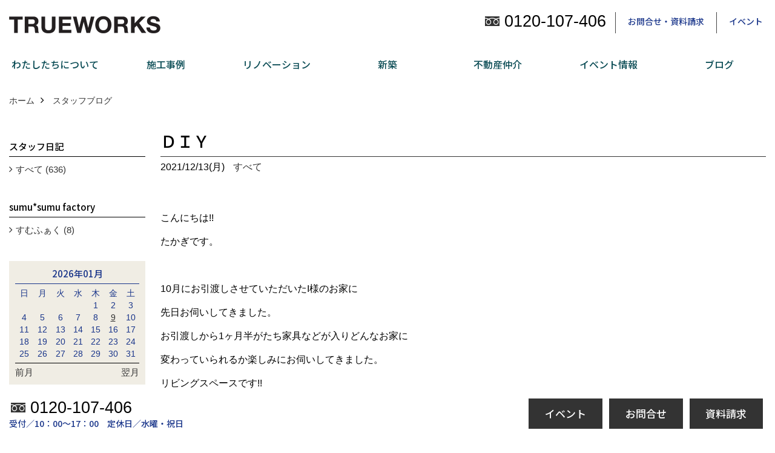

--- FILE ---
content_type: text/html; charset=UTF-8
request_url: https://www.true-works.jp/co_diary/d61cd2ddaef98765a147e994.html
body_size: 11784
content:
<!DOCTYPE html>
<html lang="ja">
<head prefix="og: http://ogp.me/ns# fb: http://ogp.me/ns/fb# article: http://ogp.me/ns/article#">
<meta http-equiv="Content-Type" content="text/html; charset=utf-8">
<base href="https://www.true-works.jp/">
<title>本物を提供し続ける工務店　トゥルーワークス(再生良家・LaLaCASA・リノベ不動産萬代橋店)のブログ</title>

<meta name="viewport" content="width=device-width,initial-scale=1">
<meta http-equiv="X-UA-Compatible" content="IE=edge">
<meta http-equiv="Expires" content="14400">
<meta name="format-detection" content="telephone=no">
<meta name="keywords" content="新潟,リフォーム,リノベーション,戸建リノベーション,マンションリノベーション,再生良家,新築,建替え,注文住宅,LaLaCASA,Casa Lineire,マンションライフ,マンション暮らし,リノベ不動産,萬代橋店,トゥルーワークス">
<meta name="description" content="本物を提供し続ける工務店、トゥルーワークス。リフォーム・リノベーションの再生良家、新築のLaLaCASA、中古流通・不動産仲介のリノベ不動産萬代橋店。新潟で暮らす、心地よく、豊かな「私らしい」暮らしの実現を提案いたします。">


<meta name="SKYPE_TOOLBAR" content="SKYPE_TOOLBAR_PARSER_COMPATIBLE">
<meta name="apple-mobile-web-app-title" content="株式会社トゥルーワークス">
<meta property="og:type" content="article" />
<meta property="og:url" content="https://www.true-works.jp/co_diary/d61cd2ddaef98765a147e994.html" />
<meta property="og:title" content="本物を提供し続ける工務店　トゥルーワークス(再生良家・LaLaCASA・リノベ不動産萬代橋店)のブログ" />
<meta property="og:description" content="本物を提供し続ける工務店、トゥルーワークス。リフォーム・リノベーションの再生良家、新築のLaLaCASA、中古流通・不動産仲介のリノベ不動産萬代橋店。新潟で暮らす、心地よく、豊かな「私らしい」暮らしの実現を提案いたします。" />
<meta property="og:image" content="https://www.true-works.jp/assets/img/amp-default.png" />
<meta property="og:site_name" content="新潟で家づくりをするならトゥルーワークス(再生良家・LaLaCASA・リノベ不動産萬代橋店)" />
<meta property="og:locale" content="ja_JP" />
<meta name="twitter:card" content="summary" />


<link rel="canonical" href="https://www.true-works.jp/co_diary/d61cd2ddaef98765a147e994.html">


<style>
.wf1{ font-family:'Noto Sans JP', sans-serif; }
.wf2{ font-family:'Noto Serif JP', serif; }
.wf3{ font-family:'YuGothic','Yu Gothic',sans-serif; }
.wf4{ font-family:'YuMincho','Yu Mincho',serif; }
.wf5{ font-family:'Zen Kurenaido', sans-serif; }


</style>

<link rel="stylesheet" href="assets/css/base.css?v=20260122">
<link rel="stylesheet" href="assets/templates/css/site_design.css">

<link rel="stylesheet" href="assets/css/as_co.css?20260122">

<link rel="icon" href="https://www.true-works.jp/favicon.ico">
<link rel="apple-touch-icon" href="https://www.true-works.jp/assets/img/apple-touch-icon.png">

<link href="//maxcdn.bootstrapcdn.com/font-awesome/4.7.0/css/font-awesome.min.css" rel="subresource">
<link rel="preconnect" href="https://fonts.googleapis.com">
<link rel="preconnect" href="https://fonts.gstatic.com" crossorigin>
<link href="https://fonts.googleapis.com/css2?family=Noto+Sans+JP:wght@500&family=Noto+Serif+JP:wght@500&family=Zen+Kurenaido&display=swap" rel="stylesheet">

<script>
document.addEventListener('DOMContentLoaded', function(){
const imagesDom = document.querySelectorAll('.rte_area img, .lazy img');
[].forEach.call(imagesDom, function(dom){
  dom.dataset.layzr = dom.src;
  dom.src = 'assets/img/blank.gif';
 });
});
</script>

<script src="assets/js/jquery-2.2.4.min.js"></script>
<script src="https://ajax.googleapis.com/ajax/libs/jqueryui/1.13.2/jquery-ui.min.js"></script>


<script>(function(w,d,s,l,i){w[l]=w[l]||[];w[l].push({'gtm.start':
new Date().getTime(),event:'gtm.js'});var f=d.getElementsByTagName(s)[0],
j=d.createElement(s),dl=l!='dataLayer'?'&l='+l:'';j.async=true;j.src=
'https://www.googletagmanager.com/gtm.js?id='+i+dl;f.parentNode.insertBefore(j,f);
})(window,document,'script','dataLayer','GTM-5K84JPG');</script>

</head>

<body id="page57" class="normal">

<noscript><iframe src="https://www.googletagmanager.com/ns.html?id=GTM-5K84JPG"
height="0" width="0" style="display:none;visibility:hidden"></iframe></noscript>

<a id="top" name="top"></a>
<header>
<section id="header" class="clearfix">

<a href="https://www.true-works.jp/" id="logo"><img src="./assets/article_image_save/JHe20220912131539.png" alt="株式会社トゥルーワークス" width="500" height="100"></a>
<div id="headBtns" class="clearfix">
<div class="telInfo">
<div class="telicon"><?xml version="1.0" encoding="utf-8"?>
<!-- Generator: Adobe Illustrator 16.0.0, SVG Export Plug-In . SVG Version: 6.00 Build 0)  -->
<!DOCTYPE svg PUBLIC "-//W3C//DTD SVG 1.1//EN" "http://www.w3.org/Graphics/SVG/1.1/DTD/svg11.dtd">
<svg version="1.1" xmlns="http://www.w3.org/2000/svg" xmlns:xlink="http://www.w3.org/1999/xlink" x="0px" y="0px" width="30px" height="30px" viewBox="0 0 30 30" enable-background="new 0 0 30 30" xml:space="preserve">
<path d="M8.857,10.908c1.502-0.795,3.582-1.542,6.146-1.542c2.584,0,4.638,0.751,6.142,1.542c1.439-0.761,3.854-1.486,5.853-1.533V7.003H3v2.372C4.999,9.399,7.398,10.133,8.857,10.908z"/>
<path d="M19.291,13.746l-0.049,0.037c-0.751,0.605-1.194,1.601-1.194,2.658c0,0.872,0.313,1.694,0.901,2.309c0.594,0.621,1.371,0.96,2.204,0.96c0.826,0,1.604-0.339,2.187-0.96c0.593-0.614,0.915-1.437,0.915-2.309c0-1.057-0.445-2.052-1.196-2.658l-0.05-0.037l-0.037-0.045c-0.014-0.014-0.67-0.641-1.816-1.32c-1.146,0.68-1.808,1.308-1.812,1.32L19.291,13.746z"/>
<path d="M7.021,13.746L6.97,13.783c-0.751,0.605-1.195,1.601-1.195,2.658c0,0.872,0.318,1.694,0.906,2.309c0.586,0.621,1.37,0.96,2.195,0.96c0.834,0,1.61-0.339,2.195-0.96c0.591-0.614,0.912-1.437,0.912-2.309c0-1.057-0.448-2.052-1.197-2.658l-0.049-0.037l-0.036-0.045c-0.014-0.014-0.678-0.641-1.823-1.32c-1.143,0.68-1.797,1.308-1.813,1.32L7.021,13.746z"/>
<path d="M22.454,11.695c0.863,0.593,1.342,1.063,1.342,1.063c1.047,0.847,1.684,2.195,1.684,3.685c0,2.521-1.94,4.561-4.326,4.561c-2.396,0-4.332-2.04-4.332-4.561c0-1.484,0.635-2.838,1.675-3.685c0,0,0.479-0.47,1.35-1.054c-1.268-0.579-2.883-1.047-4.831-1.052c-1.859,0.005-3.591,0.492-4.825,1.052c0.868,0.584,1.339,1.054,1.339,1.054c1.05,0.847,1.68,2.195,1.68,3.685c0,2.521-1.935,4.561-4.33,4.561c-2.388,0-4.327-2.04-4.327-4.561c0-1.484,0.636-2.838,1.679-3.685c0,0,0.464-0.47,1.334-1.063c-1.235-0.552-2.559-1.012-4.559-1.031v12.333H27V10.67C24.999,10.704,23.66,11.153,22.454,11.695z"/>
</svg>
</div>
<span class="tlb bc2 wf3">0120-107-406</span>
</div>
<ul class="flx">
<li class="btn01"><a class="wf1 bc2" href="toiawase/index.html" id="header_menu01">お問合せ・資料請求</a></li>
<li class="btn02"><a class="wf1 bc2" href="co_event.html" id="header_menu02">イベント</a></li>


</ul>
</div>
<div class="spbtn"><div class="menu-button"><span class="tbn lbg"></span><span class="mbn lbg"></span><span class="bbn lbg"></span></div></div>
</section>
<nav id="navi" class="bg5 wf1">
<ul data-breakpoint="1000" class="navi_p bg3">
<li class="sp csb"><a class="nbc wbg solid bda bl" href="toiawase/index.html" id="menu01">お問合せ・資料請求</a></li>
<li class="sp csb"><a class="nbc wbg solid bda bl" href="co_event.html" id="menu02">イベント</a></li>


<li class="sp"><div class="snsBox">
<a href="https://www.instagram.com/trueworks_612/?hl=ja" target="_blank"><img src="./assets/article_image_save/oNP20250922152651r.png" alt="Instagram" width="30" height="30"></a><a href="https://www.facebook.com/trueworks.ryoka" target="_blank"><img src="./assets/article_image_save/ZCo20220912131745r.png" alt="facebook" width="30" height="30"></a><a href="https://www.pinterest.jp/true_works/" target="_blank"><img src="./assets/article_image_save/SAi20220912131809r.png" alt="Pinterest" width="30" height="30"></a><a href="https://www.youtube.com/channel/UC3HfwMLG7kP81GTB0tSYJIQ" target="_blank"><img src="./assets/article_image_save/kHV20220912131900r.png" alt="YouTube" width="30" height="30"></a></div>
</li>
<li id="gn1"><a class="nbc" id="menuわたしたちについて" href="co_navi/1f6ba5a37b11977444d48c3d-425.html">わたしたちについて</a><ul class="solid bda lbl wbg"><li class="bl"><a class="bc2 bg2" id="menuわたしたちについて…" href="co_navi/1f6ba5a37b11977444d48c3d-425.html">わたしたちについて…</a></li><li class="bl"><a class="bc2 bg2" id="menu会社概要" href="co_navi/24b5931615a7b05e284c1570-434.html">会社概要</a></li><li class="bl"><a class="bc2 bg2" id="menuスタッフ紹介" href="co_staff.html">スタッフ紹介</a></li><li class="bl"><a class="bc2 bg2" id="menuアフターサポート" href="co_navi/d021cccc8eb7884913721af4-451.html">アフターサポート</a></li><li class="bl"><a class="bc2 bg2" id="menuショールーム" href="co_navi/362e05cda66e905148e6bd36-506.html">ショールーム</a></li><li class="bl"><span class="touch-button sbg wbc">閉じる</span></li></ul></li><li id="gn2"><a class="nbc" id="menu施工事例" href="co_photo.html">施工事例</a><ul class="solid bda lbl wbg"><li class="bl"><a class="bc2 bg2" id="menu施工実例" href="co_photo.html">施工実例</a></li><li class="bl"><a class="bc2 bg2" id="menuお客様の声" href="co_visit.html">お客様の声</a></li><li class="bl"><span class="touch-button sbg wbc">閉じる</span></li></ul></li><li id="gn3"><a class="nbc" id="menuリノベーション" href="co_navi/f5a82a7f6403835fad6c40d5-429.html">リノベーション</a><ul class="solid bda lbl wbg"><li class="bl"><a class="bc2 bg2" id="menu再生良家の家づくり" href="co_navi/f5a82a7f6403835fad6c40d5-429.html">再生良家の家づくり</a></li><li class="bl"><a class="bc2 bg2" id="menu戸建住宅リノベーション" href="co_navi/8a194d3a3d651dc196f73b0b-254.html">戸建住宅リノベーション</a></li><li class="bl"><a class="bc2 bg2" id="menuリフォーム" href="co_navi/f5f2d44efdf16a11aecb01eb-369.html">リフォーム</a></li><li class="bl"><a class="bc2 bg2" id="menuトゥルーワークス50周年記念キャンペーン" href="co_navi/a28f24ae4fd486838d649df89bb7852a-538.html">トゥルーワークス50周年記念キャンペーン</a></li><li class="bl"><span class="touch-button sbg wbc">閉じる</span></li></ul></li><li id="gn4"><a class="nbc" id="menu新築" href="co_navi/0d7a9b963ad8f309ab0757e8-453.html">新築</a><ul class="solid bda lbl wbg"><li class="bl"><a class="bc2 bg2" id="menuLaLaCASAの家" href="co_navi/0d7a9b963ad8f309ab0757e8-453.html">LaLaCASAの家</a></li><li class="bl"><a class="bc2 bg2" id="menu家づくりの流れ" href="co_navi/7781d7af5437a8da23b0b504-454.html">家づくりの流れ</a></li><li class="bl"><a class="bc2 bg2" id="menu新築モデルハウスモニター募集" href="co_navi/8e79cd3e68ac82be05bf48107335cc2e-504.html">新築モデルハウスモニター募集</a></li><li class="bl"><span class="touch-button sbg wbc">閉じる</span></li></ul></li><li id="gn5"><a class="nbc" id="menu不動産仲介" href="co_navi/d74df769c014d0fbb1c83a86ddf516bf-442.html">不動産仲介</a><ul class="solid bda lbl wbg"><li class="bl"><a class="bc2 bg2" id="menu不動産仲介" href="co_navi/d74df769c014d0fbb1c83a86ddf516bf-442.html">不動産仲介</a></li><li class="bl"><a class="bc2 bg2" id="menu中古物件リノベーションの流れ" href="co_navi/65b3a33522e8698b6bb5cc2f-447.html">中古物件リノベーションの流れ</a></li><li class="bl"><a class="bc2 bg2" id="menuご成約済｜マンションリノベーションモデルルーム" href="co_navi/d3e926c088af1ab38d3f248f-525.html">ご成約済｜マンションリノベーションモデルルーム</a></li><li class="bl"><span class="touch-button sbg wbc">閉じる</span></li></ul></li><li id="gn6"><a class="nbc" id="menuイベント情報" href="co_event.html">イベント情報</a><ul class="solid bda lbl wbg"><li class="bl"><a class="bc2 bg2" id="menuイベント予告" href="co_event.html">イベント予告</a></li><li class="bl"><a class="bc2 bg2" id="menuイベント報告" href="co_event_rp.html">イベント報告</a></li><li class="bl"><span class="touch-button sbg wbc">閉じる</span></li></ul></li><li id="gn7"><a class="nbc" id="menuブログ" href="co_diary.html">ブログ</a></li>

<li class="sp"><a class="nbc wbg" href="sitemap.html" id="menu_sitemap">サイトマップ</a></li>
<li class="sp"><div class="menu-button sbg wbc">メニューを閉じる</div></li>
</ul>
</nav>
</header>
<main id="wrapper">
<article>

<section id="contents" class="clf">


<div id="breadCrumbs" class="clearfix">
<ul itemscope itemtype="http://schema.org/BreadcrumbList">
<li itemprop="itemListElement" itemscope itemtype="http://schema.org/ListItem"><a href="https://www.true-works.jp/" itemprop="item"><span itemprop="name">ホーム</span></a><meta itemprop="position" content="1" /></li>
<li itemprop="itemListElement" itemscope itemtype="http://schema.org/ListItem"><a href="https://www.true-works.jp/co_diary.html" itemprop="item"><span itemprop="name">スタッフブログ</span></a><meta itemprop="position" content="2" /></li>
</ul>
</div>


<div id="mainCont">

<div class="articlePager sp">
<ul>
<li class="prev"><a href="co_diary/15449a0ed65dcf2e9b739c95.html">前の記事</a></li>
<li class="list"><a href="co_diary/c/103/104/">一覧</a></li>
<li class="next"><a href="co_diary/de1c23d0c023d8c12ecbec40.html">次の記事</a></li>
</ul>
</div>


<div id="articleTitle" class="diary">
<h1 class="wf1 tbc bdb solid lbl">ＤＩＹ</h1>
<div class="info">
<span>2021/12/13(月)</span>
<a href="co_diary/c/103/104/">すべて</a></div>
</div>


<div class="rte_area">
<p>こんにちは!!</p>
<p>たかぎです。</p>
<p>&nbsp;</p>
<p>10月にお引渡しさせていただいたI様のお家に</p>
<p>先日お伺いしてきました。</p>
<p>お引渡しから1ヶ月半がたち家具などが入りどんなお家に</p>
<p>変わっていられるか楽しみにお伺いしてきました。</p>
<p>リビングスペースです!!</p>
<p><img src="assets/images/07blog/picture/2021/12/image0.jpeg" alt="" width="250" height="188" /></p>
<p>家具や壁の装飾で素敵な空間になられていました~</p>
<p><img src="assets/images/07blog/picture/2021/12/1.jpeg" alt="" width="250" height="333" /></p>
<p>脱衣室です。洗濯機の横にある収納家具です。</p>
<p>最初こういう家具かと思っていましたが...</p>
<p>実はこちらは無印良品さんの収納ケースの上下にI様が</p>
<p>板を這わせてオリジナルの収納家具にされていました！！</p>
<p><img src="assets/images/07blog/picture/2021/12/2.jpeg" alt="" width="250" /></p>
<p>凄いの一言でした！！</p>
<p>Ｉ様はＤＩＹが得意で他にもベッドフレームや机など作られていました。</p>
<p>現在はデッキや外構の方を作られています。</p>
<p>楽しみです～♪</p>
<p>色々刺激をいただけた日となりました！！</p>

</div>

<nav class="sns">
<ul>
<li class="facebook"><a href="https://www.facebook.com/share.php?u=https://www.true-works.jp/co_diary/d61cd2ddaef98765a147e994.html" onclick="window.open(this.href,'facebookwindow','width=550,height=450,personalbar=0,toolbar=0,scrollbars=1,resizable=1');return false;"><img src="assets/img/share/icon_fb.png" alt="Facebook - いいね" /></a></li>
<li class="twitter"><a href="https://twitter.com/share?text=&url=https://www.true-works.jp/co_diary/d61cd2ddaef98765a147e994.html" onClick="window.open(encodeURI(decodeURI(this.href)), 'tweetwindow', 'width=650, height=470, personalbar=0, toolbar=0, scrollbars=1, sizable=1'); return false;" rel="nofollow"><img src="assets/img/share/icon_tw.png" alt="Twitter - ツイート"></a></li>
<li class="line"><a href="https://line.me/R/msg/text/?株式会社トゥルーワークス  https://www.true-works.jp/co_diary/d61cd2ddaef98765a147e994.html"><img src="assets/img/share/icon_ln.png" alt="LINEで送る" /></a></li>
<li class="hatena"><a href="https://b.hatena.ne.jp/entry/https://www.true-works.jp/co_diary/d61cd2ddaef98765a147e994.html" class="hatena-bookmark-button" data-hatena-bookmark-title="株式会社トゥルーワークス " data-hatena-bookmark-layout="simple" data-hatena-bookmark-lang="ja" title="このエントリーをはてなブックマークに追加"><img src="assets/img/share/icon_hb.png" alt="この記事をはてなブックマークに追加" style="border: none;" /></a></li>
</ul>
</nav><div class="articlePager">
<ul>
<li class="prev"><a href="co_diary/15449a0ed65dcf2e9b739c95.html">前の記事</a></li>
<li class="list"><a href="co_diary/c/103/104/">一覧</a></li>
<li class="next"><a href="co_diary/de1c23d0c023d8c12ecbec40.html">次の記事</a></li>
</ul>
</div>


<aside id="article_list" class="bg4">
<h2 class="wf1 tbc">記事一覧</h2>
<ul>
<li class="wbg"><a href="co_diary/777bd8cbe8ced8b3a1d85ad69b604092.html"><span class="date bc2">26/01/09</span><span class="pt">今年もよろしくお願いいたします</span></a></li>
<li class="wbg"><a href="co_diary/eeef714a409a80d50d67ff584c7f20fd.html"><span class="date bc2">25/12/29</span><span class="pt">2025年も大変お世話になりました。</span></a></li>
<li class="wbg"><a href="co_diary/28e642c5e88999179811d086e066ffe4.html"><span class="date bc2">25/12/24</span><span class="pt">メリークリスマス</span></a></li>
<li class="wbg"><a href="co_diary/83e88c300e15aae2b384bc955753c1c8.html"><span class="date bc2">25/12/21</span><span class="pt">今年もありがとうございました。</span></a></li>
<li class="wbg"><a href="co_diary/35ad171d30664993f9ddb4454b8dffb6.html"><span class="date bc2">25/12/20</span><span class="pt">来年も補助金が決定されました！</span></a></li>
<li class="wbg"><a href="co_diary/a8a6647305a43f1985d2dda33dbdf0ba.html"><span class="date bc2">25/11/30</span><span class="pt">師走感が表れております。</span></a></li>
<li class="wbg"><a href="co_diary/5872c89c7cfc1c70b104ae6a267e5785.html"><span class="date bc2">25/11/02</span><span class="pt">今のうちに！暖房効率の高いエアコンに入替えをおすすめします</span></a></li>
<li class="wbg"><a href="co_diary/10c21bd9007f9eb0996c7d67a611dd4f.html"><span class="date bc2">25/09/26</span><span class="pt">今週末は完成見学会</span></a></li>
<li class="wbg"><a href="co_diary/321f64d29139c2a04bafef9a9f000ec4.html"><span class="date bc2">25/09/18</span><span class="pt">お気を付けください</span></a></li>
<li class="wbg"><a href="co_diary/1a5bcac954cbd001f629fd9b5f14515b.html"><span class="date bc2">25/09/14</span><span class="pt">完成見学会開催します！</span></a></li>
</ul>
</aside>

<form name="pager_form" method="GET" action=""><input type="hidden" name="current" value="1"/></form>
<div class="pager">
<p class="currentPage tac bc2">1ページ&nbsp;（全64ページ中）</p>
<ul>
<li class="first"><a ></a></li>
<li class="prev"><a ></a></li>
<li class="page"><a class="current wbc bg">1</a></li>
<li class="page"><a href="javascript:fnPagerMove('2')">2</a></li>
<li class="page"><a href="javascript:fnPagerMove('3')">3</a></li>
<li class="page"><a href="javascript:fnPagerMove('4')">4</a></li>
<li class="page"><a href="javascript:fnPagerMove('5')">5</a></li>
<li class="page"><a href="javascript:fnPagerMove('6')">6</a></li>
<li class="next"><a href="javascript:fnPagerMove('2');"></a></li>
<li class="last"><a href="javascript:fnPagerMove('64')"></a></li>
</ul>
</div>


</div>


<aside id="side_menu_diary">

<div id="dCatList">
<h2 class="wf1 tbc bdb solid bbl">スタッフ日記</h2>
<ul class="cate_sub">
<li><a href="co_diary/c/103/104/">すべて (636)</a></li></ul>
<h2 class="wf1 tbc bdb solid bbl">sumu*sumu factory</h2>
<ul class="cate_sub">
<li><a href="co_diary/c/276/321/">すむふぁく (8)</a></li></ul>
</div>


<div id="calendar" class="bg2">
<h2 class="wf1 bc2 tac bdb solid bbl">2026年01月</h2>
<table class="bc2">
<thead><tr><th>日</th><th>月</th><th>火</th><th>水</th><th>木</th><th>金</th><th>土</th></tr></thead>
<tbody>
<tr>
<td>&nbsp;</td>
<td>&nbsp;</td>
<td>&nbsp;</td>
<td>&nbsp;</td>
<td>1</td>
<td>2</td>
<td>3</td>
</tr>
<tr>
<td>4</td>
<td>5</td>
<td>6</td>
<td>7</td>
<td>8</td>
<td><a href="co_diary/calender/20260109.html">9</a></td>
<td>10</td>
</tr>
<tr>
<td>11</td>
<td>12</td>
<td>13</td>
<td>14</td>
<td>15</td>
<td>16</td>
<td>17</td>
</tr>
<tr>
<td>18</td>
<td>19</td>
<td>20</td>
<td>21</td>
<td>22</td>
<td>23</td>
<td>24</td>
</tr>
<tr>
<td>25</td>
<td>26</td>
<td>27</td>
<td>28</td>
<td>29</td>
<td>30</td>
<td>31</td>
</tr>
</tbody>
</table>
<div class="clearfix np bdt solid bbl"><a class="prev" href="co_diary/calender/202512.html">前月</a><a class="next" href="co_diary/calender/202602.html">翌月</a></div>
</div>



<div id="archiveBox">
<h2 class="wf1 tbc bdb solid bbl">アーカイブ</h2>
<form name="archive" method="POST" action="">
<select name="number" id="number_select" onchange="document.location=form.number.options[form.number.selectedIndex].value;">
<option selected="selected">月別で見る</option>
<option value="co_diary/calender/202601.html"><a href="co_diary/calender/202601.html">2026年01月(1 件)</a></option>
<option value="co_diary/calender/202512.html"><a href="co_diary/calender/202512.html">2025年12月(4 件)</a></option>
<option value="co_diary/calender/202511.html"><a href="co_diary/calender/202511.html">2025年11月(2 件)</a></option>
<option value="co_diary/calender/202509.html"><a href="co_diary/calender/202509.html">2025年09月(3 件)</a></option>
<option value="co_diary/calender/202508.html"><a href="co_diary/calender/202508.html">2025年08月(2 件)</a></option>
<option value="co_diary/calender/202507.html"><a href="co_diary/calender/202507.html">2025年07月(7 件)</a></option>
<option value="co_diary/calender/202506.html"><a href="co_diary/calender/202506.html">2025年06月(4 件)</a></option>
<option value="co_diary/calender/202505.html"><a href="co_diary/calender/202505.html">2025年05月(3 件)</a></option>
<option value="co_diary/calender/202504.html"><a href="co_diary/calender/202504.html">2025年04月(8 件)</a></option>
<option value="co_diary/calender/202503.html"><a href="co_diary/calender/202503.html">2025年03月(8 件)</a></option>
<option value="co_diary/calender/202502.html"><a href="co_diary/calender/202502.html">2025年02月(5 件)</a></option>
<option value="co_diary/calender/202501.html"><a href="co_diary/calender/202501.html">2025年01月(7 件)</a></option>
<option value="co_diary/calender/202412.html"><a href="co_diary/calender/202412.html">2024年12月(4 件)</a></option>
<option value="co_diary/calender/202411.html"><a href="co_diary/calender/202411.html">2024年11月(4 件)</a></option>
<option value="co_diary/calender/202410.html"><a href="co_diary/calender/202410.html">2024年10月(4 件)</a></option>
<option value="co_diary/calender/202409.html"><a href="co_diary/calender/202409.html">2024年09月(4 件)</a></option>
<option value="co_diary/calender/202408.html"><a href="co_diary/calender/202408.html">2024年08月(3 件)</a></option>
<option value="co_diary/calender/202407.html"><a href="co_diary/calender/202407.html">2024年07月(6 件)</a></option>
<option value="co_diary/calender/202406.html"><a href="co_diary/calender/202406.html">2024年06月(8 件)</a></option>
<option value="co_diary/calender/202405.html"><a href="co_diary/calender/202405.html">2024年05月(12 件)</a></option>
<option value="co_diary/calender/202404.html"><a href="co_diary/calender/202404.html">2024年04月(10 件)</a></option>
<option value="co_diary/calender/202403.html"><a href="co_diary/calender/202403.html">2024年03月(8 件)</a></option>
<option value="co_diary/calender/202402.html"><a href="co_diary/calender/202402.html">2024年02月(13 件)</a></option>
<option value="co_diary/calender/202401.html"><a href="co_diary/calender/202401.html">2024年01月(10 件)</a></option>
<option value="co_diary/calender/202312.html"><a href="co_diary/calender/202312.html">2023年12月(12 件)</a></option>
<option value="co_diary/calender/202311.html"><a href="co_diary/calender/202311.html">2023年11月(11 件)</a></option>
<option value="co_diary/calender/202310.html"><a href="co_diary/calender/202310.html">2023年10月(13 件)</a></option>
<option value="co_diary/calender/202309.html"><a href="co_diary/calender/202309.html">2023年09月(9 件)</a></option>
<option value="co_diary/calender/202308.html"><a href="co_diary/calender/202308.html">2023年08月(9 件)</a></option>
<option value="co_diary/calender/202307.html"><a href="co_diary/calender/202307.html">2023年07月(11 件)</a></option>
<option value="co_diary/calender/202306.html"><a href="co_diary/calender/202306.html">2023年06月(11 件)</a></option>
<option value="co_diary/calender/202305.html"><a href="co_diary/calender/202305.html">2023年05月(13 件)</a></option>
<option value="co_diary/calender/202304.html"><a href="co_diary/calender/202304.html">2023年04月(13 件)</a></option>
<option value="co_diary/calender/202303.html"><a href="co_diary/calender/202303.html">2023年03月(12 件)</a></option>
<option value="co_diary/calender/202302.html"><a href="co_diary/calender/202302.html">2023年02月(12 件)</a></option>
<option value="co_diary/calender/202301.html"><a href="co_diary/calender/202301.html">2023年01月(10 件)</a></option>
<option value="co_diary/calender/202212.html"><a href="co_diary/calender/202212.html">2022年12月(13 件)</a></option>
<option value="co_diary/calender/202211.html"><a href="co_diary/calender/202211.html">2022年11月(12 件)</a></option>
<option value="co_diary/calender/202210.html"><a href="co_diary/calender/202210.html">2022年10月(14 件)</a></option>
<option value="co_diary/calender/202209.html"><a href="co_diary/calender/202209.html">2022年09月(11 件)</a></option>
<option value="co_diary/calender/202208.html"><a href="co_diary/calender/202208.html">2022年08月(11 件)</a></option>
<option value="co_diary/calender/202207.html"><a href="co_diary/calender/202207.html">2022年07月(9 件)</a></option>
<option value="co_diary/calender/202206.html"><a href="co_diary/calender/202206.html">2022年06月(5 件)</a></option>
<option value="co_diary/calender/202205.html"><a href="co_diary/calender/202205.html">2022年05月(4 件)</a></option>
<option value="co_diary/calender/202204.html"><a href="co_diary/calender/202204.html">2022年04月(8 件)</a></option>
<option value="co_diary/calender/202203.html"><a href="co_diary/calender/202203.html">2022年03月(9 件)</a></option>
<option value="co_diary/calender/202202.html"><a href="co_diary/calender/202202.html">2022年02月(7 件)</a></option>
<option value="co_diary/calender/202201.html"><a href="co_diary/calender/202201.html">2022年01月(6 件)</a></option>
<option value="co_diary/calender/202112.html"><a href="co_diary/calender/202112.html">2021年12月(10 件)</a></option>
<option value="co_diary/calender/202111.html"><a href="co_diary/calender/202111.html">2021年11月(5 件)</a></option>
<option value="co_diary/calender/202110.html"><a href="co_diary/calender/202110.html">2021年10月(5 件)</a></option>
<option value="co_diary/calender/202109.html"><a href="co_diary/calender/202109.html">2021年09月(5 件)</a></option>
<option value="co_diary/calender/202108.html"><a href="co_diary/calender/202108.html">2021年08月(5 件)</a></option>
<option value="co_diary/calender/202107.html"><a href="co_diary/calender/202107.html">2021年07月(7 件)</a></option>
<option value="co_diary/calender/202106.html"><a href="co_diary/calender/202106.html">2021年06月(9 件)</a></option>
<option value="co_diary/calender/202105.html"><a href="co_diary/calender/202105.html">2021年05月(7 件)</a></option>
<option value="co_diary/calender/202104.html"><a href="co_diary/calender/202104.html">2021年04月(8 件)</a></option>
<option value="co_diary/calender/202103.html"><a href="co_diary/calender/202103.html">2021年03月(8 件)</a></option>
<option value="co_diary/calender/202102.html"><a href="co_diary/calender/202102.html">2021年02月(4 件)</a></option>
<option value="co_diary/calender/202101.html"><a href="co_diary/calender/202101.html">2021年01月(7 件)</a></option>
<option value="co_diary/calender/202012.html"><a href="co_diary/calender/202012.html">2020年12月(9 件)</a></option>
<option value="co_diary/calender/202011.html"><a href="co_diary/calender/202011.html">2020年11月(10 件)</a></option>
<option value="co_diary/calender/202010.html"><a href="co_diary/calender/202010.html">2020年10月(9 件)</a></option>
<option value="co_diary/calender/202009.html"><a href="co_diary/calender/202009.html">2020年09月(8 件)</a></option>
<option value="co_diary/calender/202008.html"><a href="co_diary/calender/202008.html">2020年08月(6 件)</a></option>
<option value="co_diary/calender/202007.html"><a href="co_diary/calender/202007.html">2020年07月(8 件)</a></option>
<option value="co_diary/calender/202006.html"><a href="co_diary/calender/202006.html">2020年06月(8 件)</a></option>
<option value="co_diary/calender/202005.html"><a href="co_diary/calender/202005.html">2020年05月(5 件)</a></option>
<option value="co_diary/calender/202004.html"><a href="co_diary/calender/202004.html">2020年04月(7 件)</a></option>
<option value="co_diary/calender/202003.html"><a href="co_diary/calender/202003.html">2020年03月(5 件)</a></option>
<option value="co_diary/calender/202002.html"><a href="co_diary/calender/202002.html">2020年02月(7 件)</a></option>
<option value="co_diary/calender/202001.html"><a href="co_diary/calender/202001.html">2020年01月(3 件)</a></option>
<option value="co_diary/calender/201912.html"><a href="co_diary/calender/201912.html">2019年12月(2 件)</a></option>
<option value="co_diary/calender/201911.html"><a href="co_diary/calender/201911.html">2019年11月(7 件)</a></option>
<option value="co_diary/calender/201910.html"><a href="co_diary/calender/201910.html">2019年10月(7 件)</a></option>
<option value="co_diary/calender/201909.html"><a href="co_diary/calender/201909.html">2019年09月(4 件)</a></option>
<option value="co_diary/calender/201908.html"><a href="co_diary/calender/201908.html">2019年08月(6 件)</a></option>
<option value="co_diary/calender/201907.html"><a href="co_diary/calender/201907.html">2019年07月(9 件)</a></option>
<option value="co_diary/calender/201906.html"><a href="co_diary/calender/201906.html">2019年06月(9 件)</a></option>
<option value="co_diary/calender/201905.html"><a href="co_diary/calender/201905.html">2019年05月(5 件)</a></option>
<option value="co_diary/calender/201904.html"><a href="co_diary/calender/201904.html">2019年04月(12 件)</a></option>
<option value="co_diary/calender/201903.html"><a href="co_diary/calender/201903.html">2019年03月(9 件)</a></option>
<option value="co_diary/calender/201902.html"><a href="co_diary/calender/201902.html">2019年02月(8 件)</a></option>
<option value="co_diary/calender/201901.html"><a href="co_diary/calender/201901.html">2019年01月(2 件)</a></option>
<option value="co_diary/calender/201812.html"><a href="co_diary/calender/201812.html">2018年12月(1 件)</a></option>
<option value="co_diary/calender/201811.html"><a href="co_diary/calender/201811.html">2018年11月(1 件)</a></option>
<option value="co_diary/calender/201806.html"><a href="co_diary/calender/201806.html">2018年06月(2 件)</a></option>
<option value="co_diary/calender/201805.html"><a href="co_diary/calender/201805.html">2018年05月(1 件)</a></option>
<option value="co_diary/calender/201801.html"><a href="co_diary/calender/201801.html">2018年01月(1 件)</a></option>
<option value="co_diary/calender/201712.html"><a href="co_diary/calender/201712.html">2017年12月(1 件)</a></option>
<option value="co_diary/calender/201710.html"><a href="co_diary/calender/201710.html">2017年10月(1 件)</a></option>
</select>
</form>
</div>



<div id="spCat">
<form>
<select name="category" onchange="document.location=form.category.options[form.category.selectedIndex].value;">
<option selected="selected">スタッフ日記</option>
<option value="co_diary/c/103/104/">すべて(636)</select>
</form>
<form>
<select name="category" onchange="document.location=form.category.options[form.category.selectedIndex].value;">
<option selected="selected">sumu*sumu factory</option>
<option value="co_diary/c/276/321/">すむふぁく(8)</select>
</form>
</div>
</aside>

</section>
</article>
</main>
<footer class="wbg">
<section id="footerMenu" class="flx wrap">
<div class="fmenu">
<h5 class="wf1"><label for="menu1" class="pt">わたしたちについて</label></h5>
<input type="checkbox" id="menu1" class="accordion" />
<ul id="links1">
<li><a href="co_navi/1f6ba5a37b11977444d48c3d-425.html" class="pt">わたしたちについて…</a></li><li><a href="co_navi/24b5931615a7b05e284c1570-434.html" class="pt">会社概要</a></li><li><a href="co_staff.html" class="pt">スタッフ紹介</a></li><li><a href="co_navi/d021cccc8eb7884913721af4-451.html" class="pt">アフターサポート</a></li><li><a href="co_navi/362e05cda66e905148e6bd36-506.html" class="pt">ショールーム</a></li></ul>
</div>
<div class="fmenu">
<h5 class="wf1"><label for="menu2" class="pt">施工事例</label></h5>
<input type="checkbox" id="menu2" class="accordion" />
<ul id="links2">
<li><a href="co_photo.html" class="pt">施工実例</a></li><li><a href="co_visit.html" class="pt">お客様の声</a></li></ul>
</div>
<div class="fmenu">
<h5 class="wf1"><label for="menu3" class="pt">リノベーション</label></h5>
<input type="checkbox" id="menu3" class="accordion" />
<ul id="links3">
<li><a href="co_navi/f5a82a7f6403835fad6c40d5-429.html" class="pt">再生良家の家づくり (2)</a></li><li><a href="co_navi/8a194d3a3d651dc196f73b0b-254.html" class="pt">戸建住宅リノベーション</a></li><li><a href="co_navi/f5f2d44efdf16a11aecb01eb-369.html" class="pt">リフォーム</a></li><li><a href="co_navi/a28f24ae4fd486838d649df89bb7852a-538.html" class="pt">トゥルーワークス50周年記念キャンペーン</a></li></ul>
</div>
<div class="fmenu">
<h5 class="wf1"><label for="menu4" class="pt">新築</label></h5>
<input type="checkbox" id="menu4" class="accordion" />
<ul id="links4">
<li><a href="co_navi/0d7a9b963ad8f309ab0757e8-453.html" class="pt">LaLaCASAの家</a></li><li><a href="co_navi/7781d7af5437a8da23b0b504-454.html" class="pt">家づくりの流れ</a></li><li><a href="co_navi/8e79cd3e68ac82be05bf48107335cc2e-504.html" class="pt">新築モデルハウスモニター募集</a></li></ul>
</div>
<div class="fmenu">
<h5 class="wf1"><label for="menu5" class="pt">不動産仲介</label></h5>
<input type="checkbox" id="menu5" class="accordion" />
<ul id="links5">
<li><a href="co_navi/d74df769c014d0fbb1c83a86ddf516bf-442.html" class="pt">不動産仲介</a></li><li><a href="co_navi/65b3a33522e8698b6bb5cc2f-447.html" class="pt">中古物件リノベーションの流れ</a></li><li><a href="co_navi/d3e926c088af1ab38d3f248f-525.html" class="pt">ご成約済｜マンションリノベーションモデルルーム</a></li></ul>
</div>
<div class="fmenu">
<h5 class="wf1"><label for="menu6" class="pt">イベント情報</label></h5>
<input type="checkbox" id="menu6" class="accordion" />
<ul id="links6">
<li><a href="co_event.html" class="pt">イベント予告</a></li><li><a href="co_event_rp.html" class="pt">イベント報告</a></li></ul>
</div>
<div class="fmenu">
<h5 class="wf1"><label for="menu7" class="pt">ブログ</label></h5>
<input type="checkbox" id="menu7" class="accordion" />
<ul id="links7">
<li><a href="co_diary.html" class="pt">スタッフブログ</a></li></ul>
</div>

</section>

<section id="companyInfo" class="inner">
<aside class="snsBox">
<ul class="flx">
<li><a href="https://www.instagram.com/trueworks_612/?hl=ja" target="_blank"><img src="./assets/article_image_save/oNP20250922152651r.png" alt="Instagram" width="30" height="30"></a></li><li><a href="https://www.facebook.com/trueworks.ryoka" target="_blank"><img src="./assets/article_image_save/ZCo20220912131745r.png" alt="facebook" width="30" height="30"></a></li><li><a href="https://www.pinterest.jp/true_works/" target="_blank"><img src="./assets/article_image_save/SAi20220912131809r.png" alt="Pinterest" width="30" height="30"></a></li><li><a href="https://www.youtube.com/channel/UC3HfwMLG7kP81GTB0tSYJIQ" target="_blank"><img src="./assets/article_image_save/kHV20220912131900r.png" alt="YouTube" width="30" height="30"></a></li></ul>
</aside>


<p>
株式会社トゥルーワークス<br>
〒950-3131　<br class="sp">
新潟県新潟市北区濁川612　<a href="https://www.google.co.jp/maps/place/%E6%A0%AA%E5%BC%8F%E4%BC%9A%E7%A4%BE%E3%83%88%E3%82%A5%E3%83%AB%E3%83%BC%E3%83%AF%E3%83%BC%E3%82%AF%E3%82%B9/@37.9354719,139.1604198,19.25z/data=!4m15!1m8!3m7!1s0x5ff4cb3b3c21f389:0x319148de266f1e81!2z44CSOTUwLTMxMzEg5paw5r2f55yM5paw5r2f5biC5YyX5Yy65r-B5bed77yW77yR77ySIOODiuODrOODg-OCuOODqeOCpOODleWGjeeUn-iJr-Wutg!3b1!8m2!3d37.9356093!4d139.1603421!16s%2Fg%2F12hmfy2qk!3m5!1s0x5ff4cb3b3c052b4b:0x9b83ead184cc8d3!8m2!3d37.9355756!4d139.1603591!16s%2Fg%2F1tdkxj23?hl=ja" target="_blank" class="pt">地図</a>　<br class="tb">
TEL：<a href="tel:0120-107-406" id="footer_freedial1">0120-107-406</a> / <a href="tel:025-258-3341" id="footer_tel1">025-258-3341</a>　<br class="sp">
FAX：025-258-2082　<br>
＜営業時間＞10：00～17：00　<br class="sp">
＜定休日＞水曜・祝日
</p>




















<div class="otherLink"><a href="sitemap.html" id="footer_sitemap" class="arrow">サイトマップ</a></div>

</section>
<section id="copyBox" class="sbg wbc"><div class="inner">Copyright (c) TRUEWORKS. All Rights Reserved.<br><span class="separator"> | </span>Produced by <a class="wbc" href="https://www.goddess-c.com/" target="_blank">ゴデスクリエイト</a></div></section>
<section id="footer_link" class="wbg">
<div class="inner clf">
<div class="telInfo">
<div class="fd01">
<div class="telicon"><?xml version="1.0" encoding="utf-8"?>
<!-- Generator: Adobe Illustrator 16.0.0, SVG Export Plug-In . SVG Version: 6.00 Build 0)  -->
<!DOCTYPE svg PUBLIC "-//W3C//DTD SVG 1.1//EN" "http://www.w3.org/Graphics/SVG/1.1/DTD/svg11.dtd">
<svg version="1.1" xmlns="http://www.w3.org/2000/svg" xmlns:xlink="http://www.w3.org/1999/xlink" x="0px" y="0px" width="30px" height="30px" viewBox="0 0 30 30" enable-background="new 0 0 30 30" xml:space="preserve">
<path d="M8.857,10.908c1.502-0.795,3.582-1.542,6.146-1.542c2.584,0,4.638,0.751,6.142,1.542c1.439-0.761,3.854-1.486,5.853-1.533V7.003H3v2.372C4.999,9.399,7.398,10.133,8.857,10.908z"/>
<path d="M19.291,13.746l-0.049,0.037c-0.751,0.605-1.194,1.601-1.194,2.658c0,0.872,0.313,1.694,0.901,2.309c0.594,0.621,1.371,0.96,2.204,0.96c0.826,0,1.604-0.339,2.187-0.96c0.593-0.614,0.915-1.437,0.915-2.309c0-1.057-0.445-2.052-1.196-2.658l-0.05-0.037l-0.037-0.045c-0.014-0.014-0.67-0.641-1.816-1.32c-1.146,0.68-1.808,1.308-1.812,1.32L19.291,13.746z"/>
<path d="M7.021,13.746L6.97,13.783c-0.751,0.605-1.195,1.601-1.195,2.658c0,0.872,0.318,1.694,0.906,2.309c0.586,0.621,1.37,0.96,2.195,0.96c0.834,0,1.61-0.339,2.195-0.96c0.591-0.614,0.912-1.437,0.912-2.309c0-1.057-0.448-2.052-1.197-2.658l-0.049-0.037l-0.036-0.045c-0.014-0.014-0.678-0.641-1.823-1.32c-1.143,0.68-1.797,1.308-1.813,1.32L7.021,13.746z"/>
<path d="M22.454,11.695c0.863,0.593,1.342,1.063,1.342,1.063c1.047,0.847,1.684,2.195,1.684,3.685c0,2.521-1.94,4.561-4.326,4.561c-2.396,0-4.332-2.04-4.332-4.561c0-1.484,0.635-2.838,1.675-3.685c0,0,0.479-0.47,1.35-1.054c-1.268-0.579-2.883-1.047-4.831-1.052c-1.859,0.005-3.591,0.492-4.825,1.052c0.868,0.584,1.339,1.054,1.339,1.054c1.05,0.847,1.68,2.195,1.68,3.685c0,2.521-1.935,4.561-4.33,4.561c-2.388,0-4.327-2.04-4.327-4.561c0-1.484,0.636-2.838,1.679-3.685c0,0,0.464-0.47,1.334-1.063c-1.235-0.552-2.559-1.012-4.559-1.031v12.333H27V10.67C24.999,10.704,23.66,11.153,22.454,11.695z"/>
</svg>
</div>
<span class="tlb wf3">0120-107-406</span>
</div>
<div class="fd02 bc2 wf1">受付／10：00～17：00　定休日／水曜・祝日</div>
</div>
<ul>
<li class="fe"><a class="wf1 wbc bg" href="co_event.html" id="footer_menu01">イベント</a></li>
<li class="fc"><a class="wf1 wbc bg" href="toiawase/index.html" id="footer_menu02">お問合せ</a></li>
<li class="fc"><a class="wf1 wbc bg" href="toiawase/index.html" id="footer_menu03">資料請求</a></li>

<li id="f_tel"><a class="wf1 wbc bg" href="tel:0120-107-406" id="footer_tel_button">電話</a></li>
</ul>
</div>
</section>

</footer>
<div id="pageTop"><a href="#top" id="page_top"><?xml version="1.0" encoding="utf-8"?>
<!-- Generator: Adobe Illustrator 16.0.0, SVG Export Plug-In . SVG Version: 6.00 Build 0)  -->
<!DOCTYPE svg PUBLIC "-//W3C//DTD SVG 1.1//EN" "http://www.w3.org/Graphics/SVG/1.1/DTD/svg11.dtd">
<svg version="1.1" id="pagetop" xmlns="http://www.w3.org/2000/svg" xmlns:xlink="http://www.w3.org/1999/xlink" x="0px" y="0px" width="60px" height="60px" viewBox="0 0 60 60" enable-background="new 0 0 60 60" xml:space="preserve">
<circle id="bg" opacity="0.5" cx="30" cy="30" r="30"/>
<g id="arrow">
<rect x="18" y="21" fill="#FFFFFF" width="24" height="2"/>
<polyline fill="none" stroke="#FFFFFF" stroke-width="2" stroke-linecap="round" stroke-linejoin="round" stroke-miterlimit="10" points="41,38 30,27 19,38 "/>
</g>
</svg>
</a></div>

<script src="assets/js/jquery.flexnav.js"></script>
<script src="assets/js/layzr.min.js" defer></script>
<script src="assets/js/lightbox-2.6.min.js"></script>
<script src="assets/js/jquery.smoothScroll.js"></script>
<script src="assets/js/pager.js"></script>

<script async>
window.onload = function() {
var layzr = new Layzr({container: null,attr: 'data-layzr',retinaAttr: 'data-layzr-retina',bgAttr: 'data-layzr-bg',hiddenAttr: 'data-layzr-hidden',threshold: 0,callback: null});
$('link[rel="subresource"]').attr('rel', 'stylesheet');


}

$(function(){
var topBtn=$('#pageTop');
topBtn.hide();
$(window).scroll(function(){if($(this).scrollTop()> 100){topBtn.fadeIn();}else{topBtn.fadeOut();};});
 topBtn.click(function(){$('body,html').animate({scrollTop: 0},1000);return false;});
var obj=$('#iframe');
obj.on('load',function(){var off=$('body').offset();$('body,html').animate({scrollTop: off.top,scrollLeft: off.left},0);});
});

$(document).ready(function($){$(".navi_p").flexNav({'animationSpeed':100});});
</script>






<div id="fb-root"></div>
<script>(function(d, s, id) {
var js, fjs = d.getElementsByTagName(s)[0];
if (d.getElementById(id)) return;
js = d.createElement(s); js.id = id;
js.src = "//connect.facebook.net/ja_JP/sdk.js#xfbml=1&version=v2.0";
fjs.parentNode.insertBefore(js, fjs);
}(document, 'script', 'facebook-jssdk'));</script>
<script>window.twttr=(function(d,s,id){var js,fjs=d.getElementsByTagName(s)[0],t=window.twttr||{};if(d.getElementById(id))return;js=d.createElement(s);js.id=id;js.src="https://platform.twitter.com/widgets.js";fjs.parentNode.insertBefore(js,fjs);t._e=[];t.ready=function(f){t._e.push(f);};return t;}(document,"script","twitter-wjs"));</script>
<script type="text/javascript" src="https://b.st-hatena.com/js/bookmark_button.js" charset="utf-8" async="async">{lang: "ja"}</script>
<script async src="//www.instagram.com/embed.js"></script>
</body>
</html>

--- FILE ---
content_type: application/javascript
request_url: https://www.true-works.jp/assets/js/lightbox-2.6.min.js
body_size: 2090
content:
(function(){var b,d,c;b=jQuery;c=(function(){function b(){this.fadeDuration=500;this.fitImagesInViewport=true;this.resizeDuration=700;this.showImageNumberLabel=true;this.wrapAround=false}b.prototype.albumLabel=function(b,c){return"Image "+b+" of "+c};return b})();d=(function(){function c(b){this.options=b;this.album=[];this.currentImageIndex=void 0;this.init()}c.prototype.init=function(){this.enable();return this.build()};c.prototype.enable=function(){var c=this;return b('body').on('click','a[rel^=lightbox], area[rel^=lightbox], a[data-lightbox], area[data-lightbox]',function(d){c.start(b(d.currentTarget));return false})};c.prototype.build=function(){var c=this;b("<div id='lightboxOverlay' class='lightboxOverlay'></div><div id='lightbox' class='lightbox'><div class='lb-outerContainer'><div class='lb-container'><img class='lb-image' src='' /><div class='lb-nav'><a class='lb-prev' href='' ></a><a class='lb-next' href='' ></a></div><div class='lb-loader'><a class='lb-cancel'></a></div></div></div><div class='lb-dataContainer'><div class='lb-data'><div class='lb-details'><span class='lb-caption'></span><span class='lb-number'></span></div><div class='lb-closeContainer'><a class='lb-close'></a></div></div></div></div>").appendTo(b('body'));this.$lightbox=b('#lightbox');this.$overlay=b('#lightboxOverlay');this.$outerContainer=this.$lightbox.find('.lb-outerContainer');this.$container=this.$lightbox.find('.lb-container');this.containerTopPadding=parseInt(this.$container.css('padding-top'),10);this.containerRightPadding=parseInt(this.$container.css('padding-right'),10);this.containerBottomPadding=parseInt(this.$container.css('padding-bottom'),10);this.containerLeftPadding=parseInt(this.$container.css('padding-left'),10);this.$overlay.hide().on('click',function(){c.end();return false});this.$lightbox.hide().on('click',function(d){if(b(d.target).attr('id')==='lightbox'){c.end()}return false});this.$outerContainer.on('click',function(d){if(b(d.target).attr('id')==='lightbox'){c.end()}return false});this.$lightbox.find('.lb-prev').on('click',function(){if(c.currentImageIndex===0){c.changeImage(c.album.length-1)}else{c.changeImage(c.currentImageIndex-1)}return false});this.$lightbox.find('.lb-next').on('click',function(){if(c.currentImageIndex===c.album.length-1){c.changeImage(0)}else{c.changeImage(c.currentImageIndex+1)}return false});return this.$lightbox.find('.lb-loader, .lb-close').on('click',function(){c.end();return false})};c.prototype.start=function(c){var f,e,j,d,g,n,o,k,l,m,p,h,i;b(window).on("resize",this.sizeOverlay);b('select, object, embed').css({visibility:"hidden"});this.$overlay.width(b(document).width()).height(b(document).height()).fadeIn(this.options.fadeDuration);this.album=[];g=0;j=c.attr('data-lightbox');if(j){h=b(c.prop("tagName")+'[data-lightbox="'+j+'"]');for(d=k=0,m=h.length;k<m;d=++k){e=h[d];this.album.push({link:b(e).attr('href'),title:b(e).attr('title')});if(b(e).attr('href')===c.attr('href')){g=d}}}else{if(c.attr('rel')==='lightbox'){this.album.push({link:c.attr('href'),title:c.attr('title')})}else{i=b(c.prop("tagName")+'[rel="'+c.attr('rel')+'"]');for(d=l=0,p=i.length;l<p;d=++l){e=i[d];this.album.push({link:b(e).attr('href'),title:b(e).attr('title')});if(b(e).attr('href')===c.attr('href')){g=d}}}}f=b(window);o=f.scrollTop()+f.height()/10;n=f.scrollLeft();this.$lightbox.css({top:o+'px',left:n+'px'}).fadeIn(this.options.fadeDuration);this.changeImage(g)};c.prototype.changeImage=function(f){var d,c,e=this;this.disableKeyboardNav();d=this.$lightbox.find('.lb-image');this.sizeOverlay();this.$overlay.fadeIn(this.options.fadeDuration);b('.lb-loader').fadeIn('slow');this.$lightbox.find('.lb-image, .lb-nav, .lb-prev, .lb-next, .lb-dataContainer, .lb-numbers, .lb-caption').hide();this.$outerContainer.addClass('animating');c=new Image();c.onload=function(){var m,g,h,i,j,k,l;d.attr('src',e.album[f].link);m=b(c);d.width(c.width);d.height(c.height);if(e.options.fitImagesInViewport){l=b(window).width();k=b(window).height();j=l-e.containerLeftPadding-e.containerRightPadding-20;i=k-e.containerTopPadding-e.containerBottomPadding-110;if((c.width>j)||(c.height>i)){if((c.width/j)>(c.height/i)){h=j;g=parseInt(c.height/(c.width/h),10);d.width(h);d.height(g)}else{g=i;h=parseInt(c.width/(c.height/g),10);d.width(h);d.height(g)}}}return e.sizeContainer(d.width(),d.height())};c.src=this.album[f].link;this.currentImageIndex=f};c.prototype.sizeOverlay=function(){return b('#lightboxOverlay').width(b(document).width()).height(b(document).height())};c.prototype.sizeContainer=function(f,g){var b,d,e,h,c=this;h=this.$outerContainer.outerWidth();e=this.$outerContainer.outerHeight();d=f+this.containerLeftPadding+this.containerRightPadding;b=g+this.containerTopPadding+this.containerBottomPadding;this.$outerContainer.animate({width:d,height:b},this.options.resizeDuration,'swing');setTimeout(function(){c.$lightbox.find('.lb-dataContainer').width(d);c.$lightbox.find('.lb-prevLink').height(b);c.$lightbox.find('.lb-nextLink').height(b);c.showImage()},this.options.resizeDuration)};c.prototype.showImage=function(){this.$lightbox.find('.lb-loader').hide();this.$lightbox.find('.lb-image').fadeIn('slow');this.updateNav();this.updateDetails();this.preloadNeighboringImages();this.enableKeyboardNav()};c.prototype.updateNav=function(){this.$lightbox.find('.lb-nav').show();if(this.album.length>1){if(this.options.wrapAround){this.$lightbox.find('.lb-prev, .lb-next').show()}else{if(this.currentImageIndex>0){this.$lightbox.find('.lb-prev').show()}if(this.currentImageIndex<this.album.length-1){this.$lightbox.find('.lb-next').show()}}}};c.prototype.updateDetails=function(){var b=this;if(typeof this.album[this.currentImageIndex].title!=='undefined'&&this.album[this.currentImageIndex].title!==""){this.$lightbox.find('.lb-caption').html(this.album[this.currentImageIndex].title).fadeIn('fast')}if(this.album.length>1&&this.options.showImageNumberLabel){this.$lightbox.find('.lb-number').text(this.options.albumLabel(this.currentImageIndex+1,this.album.length)).fadeIn('fast')}else{this.$lightbox.find('.lb-number').hide()}this.$outerContainer.removeClass('animating');this.$lightbox.find('.lb-dataContainer').fadeIn(this.resizeDuration,function(){return b.sizeOverlay()})};c.prototype.preloadNeighboringImages=function(){var c,b;if(this.album.length>this.currentImageIndex+1){c=new Image();c.src=this.album[this.currentImageIndex+1].link}if(this.currentImageIndex>0){b=new Image();b.src=this.album[this.currentImageIndex-1].link}};c.prototype.enableKeyboardNav=function(){b(document).on('keyup.keyboard',b.proxy(this.keyboardAction,this))};c.prototype.disableKeyboardNav=function(){b(document).off('.keyboard')};c.prototype.keyboardAction=function(g){var d,e,f,c,b;d=27;e=37;f=39;b=g.keyCode;c=String.fromCharCode(b).toLowerCase();if(b===d||c.match(/x|o|c/)){this.end()}else if(c==='p'||b===e){if(this.currentImageIndex!==0){this.changeImage(this.currentImageIndex-1)}}else if(c==='n'||b===f){if(this.currentImageIndex!==this.album.length-1){this.changeImage(this.currentImageIndex+1)}}};c.prototype.end=function(){this.disableKeyboardNav();b(window).off("resize",this.sizeOverlay);this.$lightbox.fadeOut(this.options.fadeDuration);this.$overlay.fadeOut(this.options.fadeDuration);return b('select, object, embed').css({visibility:"visible"})};return c})();b(function(){var e,b;b=new c();return e=new d(b)})}).call(this);